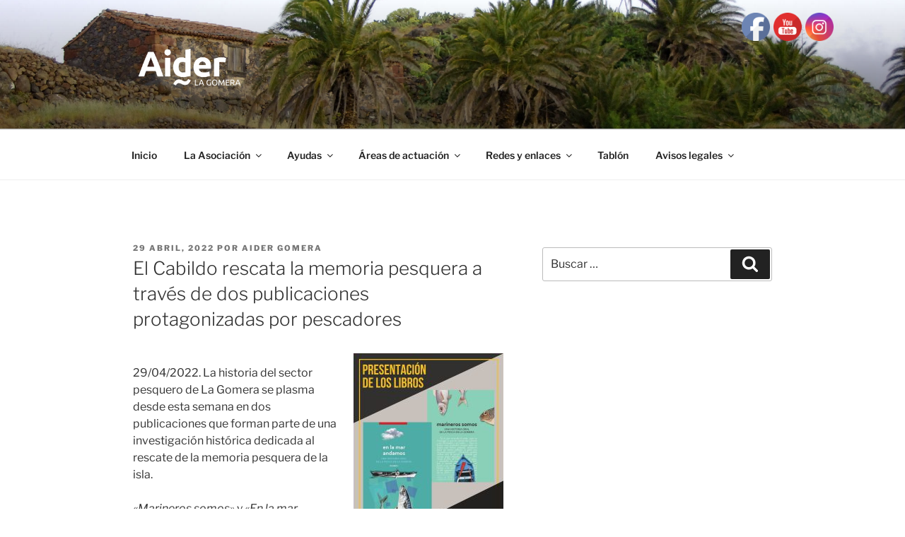

--- FILE ---
content_type: text/html; charset=utf-8
request_url: https://accounts.google.com/o/oauth2/postmessageRelay?parent=http%3A%2F%2Fwww.aidergomera.es&jsh=m%3B%2F_%2Fscs%2Fabc-static%2F_%2Fjs%2Fk%3Dgapi.lb.en.2kN9-TZiXrM.O%2Fd%3D1%2Frs%3DAHpOoo_B4hu0FeWRuWHfxnZ3V0WubwN7Qw%2Fm%3D__features__
body_size: 163
content:
<!DOCTYPE html><html><head><title></title><meta http-equiv="content-type" content="text/html; charset=utf-8"><meta http-equiv="X-UA-Compatible" content="IE=edge"><meta name="viewport" content="width=device-width, initial-scale=1, minimum-scale=1, maximum-scale=1, user-scalable=0"><script src='https://ssl.gstatic.com/accounts/o/2580342461-postmessagerelay.js' nonce="pQnLYLSHbDXpyCaTxjLXqw"></script></head><body><script type="text/javascript" src="https://apis.google.com/js/rpc:shindig_random.js?onload=init" nonce="pQnLYLSHbDXpyCaTxjLXqw"></script></body></html>

--- FILE ---
content_type: text/css
request_url: http://www.aidergomera.es/wp-content/plugins/ultimate-social-media-icons/css/sfsi-style.css?ver=2.8.7
body_size: 17061
content:
@charset "utf-8";

@font-face {
    font-family: helveticabold;
    src: url(fonts/helvetica_bold_0-webfont.eot);
    src: url(fonts/helvetica_bold_0-webfont.eot?#iefix) format('embedded-opentype'), url(fonts/helvetica_bold_0-webfont.woff) format('woff'), url(fonts/helvetica_bold_0-webfont.ttf) format('truetype'), url(fonts/helvetica_bold_0-webfont.svg#helveticabold) format('svg');
    font-weight: 400;
    font-style: normal;
}

@font-face {
    font-family: helveticaregular;
    src: url(fonts/helvetica_0-webfont.eot);
    src: url(fonts/helvetica_0-webfont.eot?#iefix) format('embedded-opentype'), url(fonts/helvetica_0-webfont.woff) format('woff'), url(fonts/helvetica_0-webfont.ttf) format('truetype'), url(fonts/helvetica_0-webfont.svg#helveticaregular) format('svg');
    font-weight: 400;
    font-style: normal;
}

@font-face {
    font-family: helvetica-light;
    src: url(fonts/helvetica_0-webfont.eot);
    src: url(fonts/helvetica_0-webfont.eot?#iefix) format('embedded-opentype'), url(fonts/helvetica_0-webfont.woff) format('woff'), url(fonts/helvetica_0-webfont.ttf) format('truetype'), url(fonts/helvetica_0-webfont.svg#helvetica-light) format('svg');
    font-weight: 400;
    font-style: normal;
}

@font-face {
    font-family: helveticaneue-light;
    src: url(fonts/helveticaneue-light.eot);
    src: url(fonts/helveticaneue-light.eot?#iefix) format('embedded-opentype'), url(fonts/helveticaneue-light.woff) format('woff'), url(fonts/helveticaneue-light.ttf) format('truetype'), url(fonts/helveticaneue-light.svg#helveticaneue-light) format('svg');
    font-weight: 400;
    font-style: normal;
}

body {
    margin: 0;
    padding: 0;
}

.clear {
    clear: both;
}

.space {
    clear: both;
    padding: 30px 0 0;
    width: 100%;
    float: left;
}

.like_txt {
    margin: 30px 0 0;
    padding: 0;
    color: #12a252;
    font-family: helveticaregular;
    font-size: 20px;
    line-height: 20px;
    text-align: center;
}

.like_txt a {
    color: #12a252;
}

.sfsibeforpstwpr iframe,
.sfsiaftrpstwpr iframe {
    max-width: none;
}

.sfwp_fivestar_ul li {
    display: block;
    padding-right: 20px;
}

.shwthmbfraftr {
    margin-top: 5px !important
}

label.toglpstpgsbttl {
    float: left;
    margin-top: 5px !important
}

.tab_3_icns.shwthmbfraftr .cstmdisplaysharingtxt {
    float: left;
}

.tab6 ul.enough_waffling.sfsi_dsplyatend {
    width: 24%;
    float: left;
}

.tab4 ul.like_icon {
    margin: 0;
    padding: 20px 0 0;
    list-style: none;
    text-align: center;
}

.tab4 ul.like_icon li {
    margin: 0;
    padding: 0;
    list-style: none;
    display: inline-block;
}

.tab4 ul.like_icon li span {
    margin: 0;
    width: 58px;
    display: block;
    background: url(../images/count_bg.png) no-repeat;
    height: 38px;
    overflow: hidden;
    padding: 10px 2px 2px;
    font-size: 17px;
    text-align: center;
    line-height: 24px;
    color: #5a6570;
}

.tab4 ul.like_icon li a {
    color: #5a6570;
    text-decoration: none;
}

.tab4 ul.enough_waffling {
    margin: 0;
    padding: 25px 0 27px;
    list-style: none;
    text-align: center;
}

.tab4 ul.enough_waffling li {
    margin: 0 22px;
    padding: 0;
    list-style: none;
    display: inline-block;
}

.tab4 ul.enough_waffling li span {
    float: left;
}

.tab4 ul.enough_waffling li label {
    margin: 0 0 0 20px;
    float: left;
    font-family: helveticaregular;
    font-size: 18px;
    font-weight: 400;
    text-align: center;
    line-height: 38px;
    color: #5a6570;
}

.sfsi_mainContainer .checkbox {
    width: 31px;
    height: 31px;
    background: url(../images/check_bg.jpg) no-repeat;
    display: inherit;
}

.sfsi_mainContainer .radio {
    width: 40px;
    height: 40px;
    background: url(../images/radio_bg.png) no-repeat;
    display: inherit;
}

.sfsi_mainContainer .select {
    width: 137px;
    height: 47px;
    font-size: 17px;
    background: url(../images/select_bg.jpg) no-repeat;
    display: block;
    padding-left: 16px;
    line-height: 49px;
}

.sfsi_mainContainer .line {
    background: #eaebee;
    height: 1px;
    font-size: 0;
    margin: 15px 0 0;
    clear: both;
    width: 100%;
    float: left;
}

.specify_counts {
    display: block;
    margin-top: 15px;
    padding-top: 15px;
    clear: both;
    width: 100%;
    float: left;
    border-top: 1px solid #eaebee;
}

.specify_counts .radio_section {
    width: 30px;
    float: left;
    margin: 12px 10px 0 0;
}

.specify_counts .social_icon_like {
    width: 54px;
    float: left;
    margin: 0 15px 0 0;
}

.specify_counts .social_icon_like ul {
    margin: 0;
    padding: 0;
    list-style: none;
    text-align: center;
}

.specify_counts .social_icon_like li {
    margin: 0;
    padding: 0;
    list-style: none;
    display: inline-block;
}

.specify_counts .social_icon_like li span {
    margin: 0;
    width: 54px;
    display: block;
    background: url(../images/count_bg.jpg) no-repeat;
    height: 24px;
    overflow: hidden;
    padding: 10px 2px 2px;
    font-family: helveticaregular;
    font-size: 16px;
    text-align: center;
    line-height: 24px;
    color: #5a6570;
}

.specify_counts .social_icon_like li a {
    color: #5a6570;
    text-decoration: none;
}

.specify_counts .listing {
    width: 88%;
    margin-top: -5px;
    display: inherit;
    float: left;
}

.specify_counts .listing ul {
    margin: 0;
    padding: 0;
    list-style: none;
    text-align: left;
}

.specify_counts .listing li {
    margin: 15px 0 0;
    padding: 0;
    list-style: none;
    clear: both;
    line-height: 39px;
    font-size: 17px;
}

.specify_counts .listing li span {
    float: left;
    margin-right: 20px;
}

.specify_counts .listing li .input {
    background: #e5e5e5;
    box-shadow: 2px 2px 3px #dcdcdc inset;
    border: 0;
    padding: 10px;
    margin-left: 25px;
}

.specify_counts .listing li .input_facebook {
    width: 288px;
    background: #e5e5e5;
    box-shadow: 2px 2px 3px #dcdcdc inset;
    border: 0;
    padding: 10px;
    margin-left: 16px;
}

.save_button {
    width: 450px;
    padding-top: 30px;
    clear: both;
    margin: auto;
}

.save_button a {
    background: #12a252;
    text-align: center;
    font-size: 23px;
    color: #FFF !important;
    display: block;
    padding: 11px 0;
    text-decoration: none;
}

.save_button a:hover {
    background: #079345
}

.tab5 ul.share_icon_order {
    margin: 0;
    padding: 0;
    list-style: none;
    text-align: left;
}

.tab5 ul.share_icon_order li {
    margin: 22px 6px 0 0;
    padding: 0;
    list-style: none;
    float: left;
    line-height: 37px;
}

.tab5 ul.share_icon_order li:last-child {
    margin: 22px 0 0 3px;
}

.tab5 .row {
    border-top: 1px solid #eaebee;
    margin-top: 25px;
    padding-top: 15px;
    clear: both;
    display: block;
    width: 100%;
    float: left;
    font-family: helveticaregular;
    line-height: 42px;
}

.tab5 .icons_size {
    position: relative;
}

.tab5 .icons_size span {
    margin-right: 18px;
    display: block;
    float: left;
    font-size: 17px;
    font-weight: 400;
    line-height: 46px;
}

.tab5 .icons_size span.last {
    margin-left: 55px;
}

.tab5 .icons_size input {
    width: 73px;
    background: #e5e5e5;
    box-shadow: 2px 2px 3px #dcdcdc inset;
    border: 0;
    padding: 13px 13px 12px;
    margin-right: 18px;
    float: left;
    display: block;
}

.tab5 .icons_size select.styled {
    position: absolute;
    left: 0;
    width: 135px;
    height: 46px;
    line-height: 46px;
}

.tab5 .icons_size .field {
    position: relative;
    float: left;
    display: block;
    margin-right: 20px;
}

.tab5 .icons_size ins {
    margin-right: 25px;
    float: left;
    font-size: 17px;
    font-weight: 400;
    text-decoration: none;
}

.tab5 .icons_size ins.leave_empty {
    line-height: 23px;
}

.tab5 .icons_size {
    padding-top: 15px;
}

.tab5 ul.enough_waffling {
    margin: -5px 0 0;
    padding: 0;
    list-style: none;
    text-align: center;
}

.tab5 .new_wind .row_onl ul.enough_waffling {
    /*margin: 14px 0 0 167px;*/
    margin: 20px 0 0 0;
    padding: 0;
    list-style: none;
    height: 38px;
    text-align: center;
    width: 61%;
}

.tab5 ul.enough_waffling li {
    margin: 0 22px;
    padding: 0;
    list-style: none;
    display: inline-block;
    float: left;
}

.tab5 ul.enough_waffling li span {
    float: left;
}

.tab5 ul.enough_waffling li label {
    margin: 0 0 0 20px;
    float: left;
    font-family: helveticaregular;
    font-size: 18px;
    font-weight: 400;
    text-align: center;
    line-height: 38px;
    color: #5a6570;
}

.sticking p {
    float: left;
    font-size: 18px !important;
}

.sticking p.list {
    width: 168px;
}

.sticking p.link {
    margin: 3px 0 0 12px;
    padding: 0 !important;
    float: left;
}

.sticking .float {
    margin-left: 188px;
    margin-top: 3px;
    float: left;
    font-size: 17px;
}

.sticking ul {
    margin: 0;
    padding: 30px 0 0;
    list-style: none;
    float: left;
}

.sticking a {
    color: #a4a9ad;
}

.sticking p {
    line-height: 19px !important;
}

.sticking .field {
    position: relative;
    float: left;
    display: block;
    margin-left: 20px;
}

.sticking .field .select {
    width: 206px;
    height: 47px;
    background: url(../images/select_bg1.jpg) no-repeat;
    display: block;
    padding-left: 10px;
}

.sticking .field select.styled {
    position: absolute;
    left: 0;
    top: 0;
    width: 211px;
    line-height: 46px;
    height: 46px;
}

.mouseover_field {
    width: 455px;
    float: left;
    font-size: 18px;
    margin-top: 10px;
}

.mouseover_field label {
    width: 125px;
    float: left;
}

.mouseover_field input {
    width: 256px;
    float: left;
    background: #e5e5e5;
    box-shadow: 2px 2px 3px #dcdcdc inset;
    border: 0;
    padding: 10px;
}

.pop_up_box {
    width: 474px;
    background: #FFF;
    box-shadow: 0 0 5px 3px #d8d8d8;
    margin: 200px auto;
    padding: 20px 25px 0px;
    font-family: helveticaregular;
    color: #5a6570;
    min-height: 250px;
    position: relative;
}

.pop_up_box h4,
.pop_up_box_ex h4 {
    font-size: 20px;
    color: #5a6570;
    text-align: center;
    margin: 0;
    padding: 0;
    line-height: 22px;
}

.pop_up_box p,
.pop_up_box_ex p {
    font-size: 17px;
    line-height: 28px;
    color: #5a6570;
    text-align: left;
    margin: 0;
    padding: 25px 0 0;
    font-family: helveticaregular;
}

.sfsi_popupcntnr {
    float: left;
    width: 100%
}

.sfsi_popupcntnr>h3 {
    color: #000;
    float: left;
    font-weight: 700;
    margin-bottom: 5px;
    width: 100%
}

ul.flwstep {
    float: left;
    width: 100%
}

ul.flwstep>li {
    color: #000;
    font-size: 16px;
    margin: 5px;
}

.upldbtn {
    float: left;
    text-align: center;
    width: 100%
}

.upload_butt {
    background-color: #12a252;
    border: none;
    color: #fff;
    font-weight: 700;
    margin-top: 10px;
    padding: 7px 22px;
    width: auto;
    cursor: pointer;
    font-size: 19px;
}

.pop_up_box .button {
    background: #12a252;
    font-size: 22px;
    line-height: 24px;
    color: #5a6570;
    text-align: center;
    min-height: 80px;
    margin-top: 32px;
    box-shadow: none;
}

.pop_up_box .button:hover {
    box-shadow: none !important;
}

.pop_up_box .button a.activate {
    padding: 0px 0;
}

.pop_up_box a,
.pop_up_box_ex a {
    color: #a4a9ad;
    font-size: 20px;
    text-decoration: none;
    text-align: center;
    display: inline-block;
    margin-top: 18px;
    width: 100%;
}

.pop_up_box .upload {
    width: 100%;
    float: left;
    text-align: left;
    margin-top: 15px;
    height: 46px;
}

.pop_up_box .upload label {
    width: 135px;
    float: left;
    line-height: 45px;
    font-size: 18px;
    font-family: helveticaregular;
    text-align: left;
}

.pop_up_box .upload input[type=text] {
    width: 248px;
    float: left;
    background: #e5e5e5;
    box-shadow: 2px 2px 3px #dcdcdc inset;
    border: 0;
    padding: 0 10px;
    font-size: 16px;
    height: 44px;
    text-align: left;
    color: #5a6570;
    font-family: helveticaregular;
}

.pop_up_box .upload input.upload_butt {
    width: 100px;
    background: #12a252;
    box-shadow: 0 0 0;
    border: 0;
    text-align: center;
    font-size: 18px;
    color: #fff;
    font-family: helveticaregular;
    height: 45px;
    right: 32px;
    top: 71px;
    position: absolute;
}

.pop_up_box .upload a {
    color: #12a252;
    font-size: 18px;
    text-decoration: underline;
    font-family: helveticaregular;
    margin: 0 0 16px 140px;
}

.pop_up_box a:hover,
.pop_up_box_ex a:hover {
    color: #a4a9ad;
}

.inr_cont .fb_url {
    clear: both;
}

.inr_cont .fb_url .checkbox,
.inr_cont .fb_url input.add,
.inr_cont .fb_url label,
.inr_cont .fb_url lable {
    float: left;
}

.inr_cont .fb_url input.add {
    margin-left: 19px;
}

.inr_cont .fb_url .checkbox {
    margin: 6px 0 0;
}

.inr_cont .fb_url label {
    /*line-height: 41px;    margin: 0 0 0 15px;*/
    line-height: 22px;
    margin: 10px 0 0 15px;
    font-size: 17px;
}

.inr_cont textarea.add_txt {
    resize: none;
    margin: 0 0 0 19px !important;
    height: 60px;
}

.tab2 .inr_cont textarea.add_txt {
    width: 382px !important;
    height: 90px;
    overflow: hidden;
}

.tab2 .inr_cont input.add {
    width: 417px;
}

.red_txt,
.tab2 .red_txt {
    color: #ef4745 !important;
    text-align: center !important;
    padding-top: 5px !important;
}

.green_txt {
    color: #12A252 !important;
    text-align: center !important;
    padding-top: 5px !important;
}

.red_txt {
    color: #f80000 !important;
    text-align: center !important;
    padding-top: 5px !important;
}

.linked_tab_2 .fb_url label {
    /* width: 32%;*/
    /* width: 26.99%;*/
    width: 22%;
}

.twt_tab_2 label {
    width: 18%
}

.bdr_top {
    border-top: none !important;
}

.linked_tab_2 .fb_url input.link_dbl {
    margin-bottom: 6px;
}

.tab3 {
    overflow: hidden;
}

.tab3 .row {
    /*border-top: 1px solid #EAEBEE;*/
    padding: 25px 0;
    clear: both;
    overflow: hidden;
}

.tab3 ul.tab_3_list {
    overflow: hidden;
    margin: 4px 0 11px;
}

ul.tab_3_list li {
    background: url(../images/tab_3_list_bg.jpg) 13px 7px no-repeat;
    padding: 0 0 0 30px;
    color: #778088;
    font-family: helveticaregular;
    font-size: 17px;
    margin-bottom: 4px;
}

.tab5 ul.tab_3_list li {
    background: url(../images/tab_3_list_bg.jpg) 13px 18px no-repeat;
}

.tab3 .row h3 {
    /* margin: 0 0 20px;*/
    margin: 20px 0 0px;
    color: #414951;
    font-family: helveticabold;
    font-size: 20px;
}

ul.tab_3_icns {
    list-style: none;
    margin: 10px 0 0;
    overflow: hidden;
}

ul.tab_3_icns li {
    width: 100%;
    margin: 0 0 21px;
    float: left;
}

ul.tab_3_icns label {
    float: left;
    line-height: 42px;
    /*margin: 0 20px;*/
    color: #69737C;
    font-size: 18px;
    font-family: helveticaregular;
    min-width: 125px;
}

ul.tab_3_icns li .icns_tab_3,
ul.tab_3_icns li .radio {
    float: left;
}

.tab3 .sub_row h4 {
    color: #a4a9ad !important;
}

.tab3 .sub_row p {
    padding-top: 18px !important;
    clear: both;
    overflow: hidden;
}

.sub_row .sub_sub_box p {
    padding-top: 18px !important;
}

.tab3 .sub_row .checkbox {
    float: left;
    margin-top: 4px;
}

.tab3 .sub_row .sub_sub_box {
    width: 80%;
    margin: 7px 0 15px 10%;
    float: left;
}

.tab3 .sub_row input.smal_inpt {
    width: 73px;
    background: #e5e5e5;
    box-shadow: 2px 2px 3px #dcdcdc inset;
    border: 0;
    padding: 10px;
    float: left;
    margin-left: 10px;
}

.tab3 .sub_row .drop_lst {
    border: 1px solid #d6d6d6;
    font-size: 16px;
    color: #5a6570;
    width: 120px;
}

.tab3 .first_row,
.tab3 .first_row p,
.tab3 .first_row p .radio,
.tab3 .first_row p label {
    float: left;
}

.tab3 .first_row {
    width: 90%;
    float: left;
}

.tab3 .first_row p {
    padding: 0 !important;
}

.tab3 .first_row p label {
    line-height: 44px;
    margin: 0 10px;
}

.tab3 .first_row p:last-child {
    margin-left: 27%
}

.tab3 .tab_1_sav {
    padding-top: 20px !important;
    margin: 10px auto 20px;
}

.suc_msg {
    background: #12A252;
    color: #FFF;
    display: none;
    font-size: 23px;
    padding: 10px;
    text-align: left;
    text-decoration: none;
}

.error_msg {
    background: #D22B30;
    color: #FFF;
    display: none;
    font-size: 23px;
    padding: 10px;
    text-align: left;
    text-decoration: none;
}

.fileUPInput {
    cursor: pointer;
    position: relative;
    top: -43px;
    right: 0;
    z-index: 99;
    height: 42px;
    font-size: 5px;
    opacity: 0;
    -moz-opacity: 0;
    filter: alpha(opacity=0);
    width: 100%
}

.inputWrapper {
    height: 20px;
    width: 50px;
    overflow: hidden;
    position: relative;
    cursor: pointer;
}

.custom-txt {
    background: none !important;
    padding-left: 2px !important;
}

.custom-img {
    float: left;
    margin-left: 20px;
}

.loader-img {
    float: left;
    margin-left: -70px;
    display: none;
}

.pop-overlay {
    position: fixed;
    top: 0;
    left: 0;
    width: 100%;
    height: 100%;
    background-color: #d3d3d3;
    z-index: 10;
    padding: 20px;
    display: none;
}

.fb-overlay {
    position: fixed;
    top: 0;
    left: 0;
    width: 100%;
    height: 100%;
    background-color: #d3d3d3;
    z-index: -1000;
    padding: 20px;
    opacity: 0;
    display: block;
}

.inputError {
    border: 1px solid #f80000 !important;
}

.sfsicloseBtn {
    position: absolute;
    top: 0;
    right: 0;
    cursor: pointer;
}



.sfsi_tool_tip_2 .tool_tip>img,
.tool_tip>img {
    display: inline-block;
    margin-right: 4px;
    float: left;
}

.norm_row {
    float: left;
    min-width: 25px;
}

.norm_row a {
    border: none;
    display: inline-block;
    position: relative;
    float: left;
}

.sfsi_tool_tip_2 a {
    min-height: 0 !important;
}

.sfsi_widget {
    min-height: 55px;
}

.sfsi_widget a img {
    box-shadow: none !important;
    outline: 0;
}

.sfsi_wicons {
    display: inline-block;
    color: #000;
}

.sel-active {
    background-color: #f7941d;
}

.sfsi_outr_div .close {
    position: absolute;
    right: 18px;
    top: 18px;
}

.sfsi_outr_div h2 {
    color: #778088;
    font-family: helveticaregular;
    font-size: 26px;
    margin: 0 0 9px;
    padding: 0;
    text-align: center;
    font-weight: 400;
}

.sfsi_outr_div ul li a {
    color: #5A6570;
    text-decoration: none;
}

.sfsi_outr_div ul li {
    display: inline-block;
    list-style: none;
    margin: 0;
    padding: 0;
    float: none;
}

.expanded-area {
    display: none;
}

.sfsi_wicons a {
    -webkit-transition: all .2s ease-in-out;
    -moz-transition: all .2s ease-in-out;
    -o-transition: all .2s ease-in-out;
    -ms-transition: all .2s ease-in-out;
}

.scale,
.scale-div,
.sfsi-mouseOver-effect.sfsi-mouseOver-effect-scale a.sfsi_responsive_fluid:hover,
.sfsi-mouseOver-effect.sfsi-mouseOver-effect-combo a.sfsi_responsive_fluid:hover,
.sfsi-mouseOver-effect.sfsi-mouseOver-effect-scale .sfsi_premium_sticky_icons_container a:hover,
.sfsi-mouseOver-effect.sfsi-mouseOver-effect-combo .sfsi_premium_sticky_icons_container a:hover,
.sfsi-mouseOver-effect.sfsi-mouseOver-effect-scale .sf_icon a:hover,
.sfsi-mouseOver-effect.sfsi-mouseOver-effect-combo .sf_icon a:hover,
.sfsi_Sicons.sfsi-mouseOver-effect.sfsi-mouseOver-effect-scale .sf_fb.sf_icon:hover,
.sfsi_Sicons.sfsi-mouseOver-effect.sfsi-mouseOver-effect-combo .sf_fb.sf_icon:hover {
    -webkit-transform: scale(1.1);
    -moz-transform: scale(1.1);
    -o-transform: scale(1.1);
    transform: scale(1.1);
}

.sfsi_Sicons {
    float: left;
}

.sfsi_Sicons .sf_subscrbe {
    margin: 2px 3px 3px 0;
    line-height: 20px;
}

.sfsi_Sicons .sf_fb
{
    margin: 0 4px 0 5px;
    line-height: 20px;
}
 .sfsi_Sicons .sf_fb_share {
     text-align: left;
     vertical-align: middle;
     float: left;
     line-height: 33px;
     width: auto;
     margin-right: 7px;
 }

.sfsi_Sicons .sf_twiter {
    margin: -12px 7px 0 4px;
    line-height: 20px;
}

.sfsi_Sicons.left .sf_subscrbe {
    margin: 2px 8px 3px 0;
}

.sfsi_Sicons.left .sf_fb {
    margin: 0 8px 0 0;
}

.sfsi_Sicons.left .sf_twiter {
    margin: 2px 7px 0 0;
}

.sfsi_Sicons.right .sf_subscrbe {
    margin: 2px 0 3px;
}

.sfsi_Sicons.right .sf_fb {
    margin: 0 0 0 7px;
}

.sfsi_Sicons.right .sf_twiter {
    margin: 2px 0 0 8px;
}

.sfsi_Sicons .sf_subscrbe,
.sfsi_Sicons .sf_twiter {
    position: relative;
    width: 75px;
}

.sfsi_Sicons .sf_twiter iframe {
    margin: 0px;
    height: 20px !important;
    overflow: visible !important;
}

.sfsi_Sicons .sf_twiter iframe #widget {
    overflow: visible !important;
}

.sfsi_Sicons .sf_subscrbe a {
    width: auto;
    float: left;
    border: medium none;
    padding-top: 0px;
}

.sfsi_Sicons .sf_subscrbe a:focus {
    outline: medium none;
}

.sfsi_Sicons .sf_subscrbe a img {
    width: 65px;
    float: left;
    height: 20px !important;
}

.sfsi_Sicons .sf_fb {
    position: relative;
    width: 75px;
}


.sfsi_Sicons .fb_iframe_widget {
    float: left;
    min-width: 115px;
    width: 73px;
    margin: 2px 0 0;
}

.sfsi_Sicons .sfsi_socialwpr .fb-like.fb_iframe_widget[data-layout="button_count"] {
    min-width: 125px;
    width: 73px !important;
    margin-left: 17px;
    margin-right: 24px;
}

.sfsi_pop_up .button a:hover {
    color: #fff;
}

.sfsi_pop_up .button:hover {
    background: #12a252;
    color: #fff;
    border: none;
}

ul.icn_listing li .right_info a {
    outline: 0;
    font-family: helveticaregular;
}

.upload_pop_up .upload_butt {
    line-height: 27px;
    margin-left: 6px;
}

.drop_lsts {
    left: 220px;
    position: relative;
    top: -40px;
}

.drop_lsts .styled {
    top: -42px;
    width: 127px;
    height: 33px;
}

.drop_lsts span {
    line-height: 50px;
}

.drag_drp {
    left: 11px;
    position: relative;
    top: 38px;
    font-size: 17px;
}

.listing ul li label {
    width: 224px;
    float: left;
}

.row_onl {
    width: 100%;
    float: left;
}

#sfsi_Show_popupOn_PageIDs option.sel-active {
    background: #f7941d;
}

.sfsi_inside div iframe {
    float: left;
    margin: 0;
}

.sfsi_inside div #___plus_0,
.sfsi_inside div #___plusone_0 {
    height: 27px;
}

.sfsi_outr_div li {
    float: left;
}

.sfsi_tool_tip_2 .sfsi_inside div {
    min-height: 0;
}
.sfsi_tool_tip_2 .sfsi_inside > div {
    height: 23px !important;
}

#___plus_1>iframe {
    height: 30px;
}

.main_contant h1 {
    margin: 0 0 18px;
}

.main_contant p {
    margin: 0 0 11px;
}

.main_contant p>a {
    color: #1a1d20;
    text-decoration: underline;
}

.tab1 .gary_bg {
    background: #f1f1f1;
}

#accordion {
    margin-top: 25px;
}

.main_contant p>a,
.tab1 p span {
    font-family: helveticabold;
}

.wapper .ui-accordion-header-active {
    margin-top: 20px !important;
}

.wapper .tab2 {
    padding: 20px 33px 12px 34px !important;
}

.wapper .tab2 p {
    margin-bottom: 6px;
}

.tab2 .twt_tab_2 label {
    width: 175px;
}

.tab2 .twt_fld {
    margin: 18px 0 23px;
    float: left;
}

.tab2 .twt_fld_2 {
    margin: 0 0 17px;
    float: left;
}

.tab2 .utube_inn {
    padding-bottom: 2px;
    float: left;
}

.tab2 .utube_inn label {
    max-width: 90%
}

.tab2 .utube_inn label span {
    font-family: helveticabold;
}

.tab2 .inr_cont p>a {
    font-family: helveticaneue-light;
    color: #778088;
    text-decoration: underline;
}

.pinterest_section .inr_cont .pint_url {
    float: left;
    padding-top: 6px;
    clear: both;
}

.pinterest_section .inr_cont .add {
    width: 417px !important;
}

.linkedin_section .link_1,
.linkedin_section .link_2,
.linkedin_section .link_3,
.linkedin_section .link_4 {
    float: left;
    width: 100%
}

.linkedin_section .link_1 input.add,
.linkedin_section .link_2 input.add,
.linkedin_section .link_3 input.add,
.linkedin_section .link_4 input.add {
    width: 417px;
}

.linkedin_section .link_1 {
    margin-bottom: 7px;
}

.linkedin_section .link_2 {
    margin-bottom: 12px;
}

.linkedin_section .link_3,
.linkedin_section .link_4 {
    margin-bottom: 13px;
}

.tab2 .linkedin_section .link_4 {
    margin-bottom: 0;
}

ul.tab_3_list li span {
    font-family: helveticaregular;
}

#accordion .tab4 h4,
#accordion1 .tab4 h4 {
    color: #414951;
    font-size: 20px;
}

.specify_counts .listing li .input {
    width: 73px;
}

.sfsi_fbpgidwpr {
    width: 180px;
    float: left;
    font-weight: bold;
    font-size: 17px;
    color: #000000;
}

.sfsi_fbpgiddesc {
    font-weight: normal;
    width: 42%;
    font-size: 14px;
    color: #888888;
    padding: 4px 0 0 60px;
}

.specify_counts .listing li .input.mypginpt {
    width: 288px;
}

.tab3 .Shuffle_auto .sub_sub_box .tab_3_option {
    padding-top: 0 !important;
    margin-bottom: 10px !important;
}

.tab4 {
    padding-top: 35px !important;
}

.tab4 .save_button {
    padding-top: 46px;
}

.tab5 {
    padding-top: 31px !important;
}

.tab7 {
    padding-top: 28px !important;
}

.tab5 .row_onl {
    margin-top: 15px;
}

.tab5 .sticking .link>a {
    color: #a4a9ad;
    text-decoration: underline;
}

.tab5 .mouse_txt h4 {
    /*margin-bottom: 8px!important;*/
    padding-bottom: 30px !important;
}

.tab5 .save_button {
    padding-top: 54px;
}

.tab7 .like_pop_box h2 {
    font-family: helveticabold;
    text-align: center;
    color: #414951;
    font-size: 26px;
}

.tab1 ul.icn_listing li .right_info label:hover {
    text-decoration: none !important;
}

.tab1 ul.icn_listing li .right_info label.expanded-area {
    clear: both;
    float: left;
    margin-top: 14px;
    width: 100%;
}

.tab7 .space {
    margin-top: 14px;
}

.tab7 .pop_up_show label {
    font-family: helveticaneue-light !important;
}

.tab7 .save_button {
    padding-top: 78px;
}

.like_txt a {
    text-decoration: none;
    font-family: helveticaregular;
}

.bdr_btm_non {
    border-bottom: none !important;
}

.tab1 .tab_1_sav {
    padding-top: 13px;
}

#accordion .tab2 .facebook_section .inr_cont p.extra_sp,
#accordion1 .tab2 .facebook_section .inr_cont p.extra_sp {
    padding-top: 7px;

}

.tab2 .custom_section {
    width: 100%
}

.tab7 {
    padding-bottom: 40px !important;
}

.tab9 .save_button {
    padding-top: 40px;
}

.tab9 .save_button a {
    padding: 16px 0;
}

.tab2 .twitter_section .twt_fld input.add,
.tab2 .twitter_section .twt_fld_2 textarea.add_txt {
    width: 464px !important;
}

.tab2 .utube_inn .fb_url label span {
    font-family: helveticaneue-light;
}

.tab1 label,
.tab2 label,
.tab3 label,
.tab4 label,
.tab5 label,
.tab6 label,
.tab7 label,
.tab8 label {
    cursor: default !important;
}

.tab5 .new_wind h4 {
    margin-bottom: 11px !important;
}

.pop_up_box .fb_2 span {
    height: 28px !important;
}

.pop_up_box .sfsi_tool_tip_2 .fbb .fb_1 a {
    margin-top: 0;
}

.tab6 .social_icon_like1 ul li span {
    margin-top: -1px;
}

#sfpageLoad {
    background: url(../images/ajax-loader.gif) 50% 50% no-repeat #F9F9F9;
    height: 100%;
    left: 160px;
    opacity: 1;
    position: fixed;
    top: 0;
    width: calc(100% - 160px);
    z-index: 9999;
}

.sfsi_tool_tip_2,
.tool_tip {
    background: #FFF;
    border: 1px solid #e7e7e7;
    box-shadow: #e7e7e7 0 0 2px 1px;
    display: block;
    float: left;
    margin: 0 0 0 -52px;
    padding: 5px 14px 5px 14px;
    position: absolute;
    z-index: 10000;
    border-bottom: #e5e5e5 solid 4px;
    width: 100px;
}

.sfsi_tool_tip_2 {
    display: inline-table;
}

.inerCnt,
.inerCnt:hover,
.inerCnt>a,
.inerCnt>a:hover,
.widget-area .widget a {
    outline: 0;
}

.sfsi_tool_tip_2_inr {
    bottom: 90%;
    left: 20%;
    opacity: 0;
}

.sfsi_tool_tip_2 .bot_arow {
    background: url(../images/bot_tip_icn.png) no-repeat;
    position: absolute;
    bottom: -21px;
    left: 50%;
    width: 15px;
    height: 21px;
    margin-left: -5px;
}

.sfsi_tool_tip_2 .top_big_arow {
    position: absolute;
    -webkit-transform: rotate(180deg);
    -moz-transform: rotate(180deg);
    -ms-transform: rotate(180deg);
    -o-transform: rotate(180deg);
    transform: rotate(180deg);
    top: -21px;
    left: 50%;
    width: 15px;
    height: 21px;
    margin-right: -5px;
}

.sfsi_tool_tip_2_inr .gpls_visit>a,
.sfsi_tool_tip_2_inr .prints_visit_1 a,
.sfsi_tool_tip_2_inr .utub_visit>a {
    margin-top: 0;
}

.sfsi_tool_tip_2_inr .linkin_1 a,
.sfsi_tool_tip_2_inr .linkin_2 a,
.sfsi_tool_tip_2_inr .linkin_3 a,
.sfsi_tool_tip_2_inr .linkin_4 a,
.sfsi_tool_tip_2_inr .prints_visit a {
    margin: 0;
}

.sfsiTlleftBig {
    bottom: 121%;
    left: 22%;
    margin-left: -54%
}

.sfsiTlleft {
    bottom: 100%;
    left: 50%;
    margin-left: -66px;
    margin-bottom: 2px;
}

.sfsi_plc_btm {
    bottom: auto;
    top: 100%;
    left: 50%;
    margin-left: -63px;
    margin-top: -6px;
    margin-bottom: auto;
}

.inerCnt {
    position: relative;
    z-index: inherit !important;
    float: left;
    width: 100%;
    float: left;
}

.sfsi_wicons {
    margin-bottom: 30px;
    position: relative;
    padding-top: 5px;
}

.norm_row .bot_no {
    position: absolute;
    padding: 1px 0;
    font-size: 12px !important;
    text-align: center;
    line-height: 12px !important;
    background: #fff;
    border-radius: 5px;
    left: 50%;
    margin-left: -22px;
    z-index: 9;
    border: 1px solid #333;
    top: 100%;
    white-space: pre;
    -webkit-box-sizing: border-box;
    -moz-box-sizing: border-box;
    box-sizing: border-box;
    margin-top: 8px;
    width: 40px;
}

.norm_row .bot_no:before {
    content: url(images/count_top_arow.png);
    position: absolute;
    height: 9px;
    margin-left: -7.5px;
    top: -10px;
    left: 50%;
    width: 15px;
}

.bot_no.sfsiSmBtn {
    font-size: 10px;
    margin-top: 4px;
}

.bot_no.sfsiSmBtn:before {
    margin-left: -8px;
    top: -9px;
}

.norm_row .cbtn_vsmall {
    font-size: 9px;
    left: -28%;
    top: 4px;
}

.norm_row .cbtn_vsmall:before {
    left: 31%;
    top: -9px;
    margin-left: -31%
}

h2.optional {
    font-family: helveticaregular;
    font-size: 25px;
    margin: 14px 0 19px;
    color: #5a6570;
}

.utube_tool_bdr .utub_visit {
    margin: 9px 0 0;
    height: 24px;
    display: inline-block;
    float: none;
}

.utube_tool_bdr .utub_2 {
    margin: 9px 0 0;
    height: 24px;
    width: 86px;
    display: inline-block;
    float: none;
}

.printst_tool_bdr {
    width: 79px;
}

.printst_tool_bdr .prints_visit {
    margin: 0 0 10px -22px;
}

.printst_tool_bdr .prints_visit_1 {
    margin: 0 0 0 -53px;
}

.fb_tool_bdr {
    width: 68px;
    height: auto;
}

.fb_tool_bdr .sfsi_inside {
    text-align: center;
    width: 100%;
    float: left;
    overflow: hidden;
    margin-left: 2px;
}

.fb_tool_bdr .sfsi_inside .icon1 {
    /* margin: 0 0 -5px 0;*/
    margin: 2px 0px 6px 0;
    height: auto;
    display: inline-block;
    float: none;
}

.fb_tool_bdr .sfsi_inside .icon2 {
    margin: 2px 0 -2px -8px !important;
    height: auto;
/*     width: 60px; */
    display: inline-block;
    overflow: hidden;
}

.fb_tool_bdr .sfsi_inside .icon3 {
    margin: 2px 0 2px 0;
    height: auto;
/*     width: 62px; */
    display: inline-block;
    float: none;
}

.fb_tool_bdr .sfsi_inside .fb_1,
.fb_tool_bdr .sfsi_inside .fb_2,
.fb_tool_bdr .sfsi_inside .fb_3 {
    margin: 9px 0 0;
    height: 25px;
}

.printst_tool_bdr .sfsi_inside {
    text-align: center;
    float: left;
    width: 100%
}

.printst_tool_bdr .sfsi_inside .icon1 {
    /* margin: 2px 0;*/
    margin: 3px 0 3px 0;
    /*  height: 24px;*/
    height: auto;
    display: inline-block;
    float: none;
/*     width: 64px; */
}

.printst_tool_bdr .sfsi_inside .icon2 {
    /*  margin: 2px 0;*/
    margin: 2px 0 2px 0;
    height: auto;
    display: inline-block;
    float: none;
    max-width: 73px;
    width: auto;
}

.printst_tool_bdr .sfsi_inside .prints_visit,
.printst_tool_bdr .sfsi_inside .prints_visit_1 {
    margin: 9px 0 0;
    height: 20px;
    float: none;
    display: inline-block;
}

.printst_tool_bdr {
    margin-left: -59px;
}

.fb_tool_bdr .sfsi_inside .icon1>a>img,
.gpls_tool_bdr .sfsi_inside .icon1>a>img,
.linkedin_tool_bdr .sfsi_inside .icon1>a>img,
.linkedin_tool_bdr .sfsi_inside .icon4>a>img,
.printst_tool_bdr .sfsi_inside .icon1>a>img,
.printst_tool_bdr .sfsi_inside .icon2>a>img,
.utube_tool_bdr .sfsi_inside .icon1>a>img {
    padding-top: 0;
}

.gpls_tool_bdr {
    width: 76px;
}

.gpls_tool_bdr .sfsi_inside .icon1>a>img {
    padding-top: 0;
}

.gpls_tool_bdr .sfsi_inside {
    text-align: center;
    width: 100%;
    float: left;
}

.gpls_tool_bdr .sfsi_inside .icon1 {
    margin: 2px 0;
    display: inline-block;
    float: none;
    height: 29px;
    width: 76px;
}

.gpls_tool_bdr .sfsi_inside .icon2 {
    margin: 2px 0 3px 0;
    display: inline-block;
    float: none;
    height: 24px;
    width: 38px;
}

.gpls_tool_bdr .sfsi_inside .icon3 {
    margin: 3px 0 2px 0;
    display: inline-block;
    float: none;
    height: 24px;
    width: 76px;
}

.gpls_tool_bdr .sfsi_inside .gpls_visit,
.gpls_tool_bdr .sfsi_inside .gtalk_2,
.gpls_tool_bdr .sfsi_inside .gtalk_3 {
    margin: 9px 0 0;
    height: 29px;
}

.pop_up_box_ex.sfsi_pop_up .fb_tool_bdr,
.gpls_tool_bdr,
.linkedin_tool_bdr,
.twt_tool_bdr {
    bottom: 100%;
    left: 50%;
    margin-bottom: -12px;
}

.fb_tool_bdr,
.gpls_tool_bdr,
.linkedin_tool_bdr,
.twt_tool_bdr {
    bottom: 100%;
    left: 50%;
    margin-bottom: 8px;
}

.printst_tool_bdr {
    bottom: 80%;
    left: 50%;
    /* margin-bottom: 2px;*/
    margin-bottom: 0px;
    margin-bottom: 18px;
}

.printst_tool_bdr {
    bottom: 80%;
    left: 50%;
    margin-bottom: 18px;
}

.twt_tool_bdr .sfsi_inside {
    text-align: center;
    width: 100%;
    float: left;
}

.twt_tool_bdr .sfsi_inside .cstmicon1 {
    margin: 2px 0px 2px 0 !important;
    /*margin: 2px 0!important;    display: inline-block;*/
    float: none;
/*     width: 62px; */
    /* overflow: hidden;*/
    /*height: 20px;*/
}

.twt_tool_bdr .sfsi_inside .cstmicon1 a img {
    float: left;
}

.twt_tool_bdr .sfsi_inside .icon1 {
    /*margin: -4px 0 -5px 0 !important;*/
    margin: 5px 0px 3px 0 !important;
    display: inline-block;
    float: none;
/*     width: 61px; */
    /*   overflow: hidden;*/
    height: auto;
}

.twt_tool_bdr .sfsi_inside .icon1 iframe {
    max-width:100%;
}

.twt_tool_bdr .sfsi_inside .icon2 {
    margin: 3px 0px 2px 0px !important;
    display: inline-block;
    float: none;
    height: auto;
/*     width: 58px; */
}

.twt_tool_bdr .sfsi_inside .twt_1 {
    margin: 9px 0 0;
    display: inline-block;
    float: none;
    /*width: 58px;*/
    height: 20px;
    overflow: hidden;
}

.twt_tool_bdr .sfsi_inside .twt_1 iframe {
    width: 100% !important;
}

.twt_tool_bdr .sfsi_inside .twt_2 {
    margin: 9px 0 0;
    height: 20px;
    display: inline-block;
    float: none;
    /*width: 58px;*/
}

.utube_tool_bdr .sfsi_inside {
    text-align: center;
    width: 100%;
    float: left;
}

.utube_tool_bdr .sfsi_inside .icon1 {
    /*margin: 5px 0 0;*/
    margin: 4px 0px 3px 0;
    height: 24px;
    display: inline-block;
    float: none;
    width: 96px;
}

.utube_tool_bdr .sfsi_inside .icon2 {
    /*   margin: 9px 0 0;*/
    margin: 2px 0 3px 0 !important;
    height: 24px;
    display: inline-block;
    float: none;
    max-width: 96px;
    width: 82px;
}

.pop-overlay.read-overlay.ytex-s2 .utube_tool_bdr {
    width: 93px;
    bottom: 100%;
    left: 50%;
    margin-bottom: -12px;
}

.utube_tool_bdr {
    width: 93px;
    bottom: 100%;
    left: 50%;
    margin-bottom: 8px;
}

.linkedin_tool_bdr {
    width: 66px;
}

.linkedin_tool_bdr .sfsi_inside {
    text-align: center;
    float: left;
    width: 100%
}

.linkedin_tool_bdr .sfsi_inside .icon1 {
    margin: 2px 0 2px 0px;
    display: inline-block;
    float: none;
    /* height: 20px;*/
    width: 100%;
    text-align: initial;
}

.linkedin_tool_bdr .sfsi_inside .icon2 {
    margin: 2px 19px 2px 0px;
    display: inline-block;
    float: none;
    /* height: 20px;*/
    width: 100%;
}

.linkedin_tool_bdr .sfsi_inside .icon3 {
    margin: 2px 19px 2px 0px;
    display: inline-block;
    float: none;
    /* height: 20px;*/
    width: 100%;
}

.linkedin_tool_bdr .sfsi_inside .icon4 {
    margin: 2px 0 1px 0px;
    display: inline-block;
    float: none;
    /* height: 25px !important;*/
    width: 100%;
}

.sfsi_FrntInner_chg .linkedin_tool_bdr .sfsi_inside .icon1 {
    margin: 7px 0;
}

.sfsi_widget .linkedin_tool_bdr .sfsi_inside .icon4,
.sfsi_widget .gpls_tool_bdr .sfsi_inside .icon1,
.sfsi_widget .fb_tool_bdr .sfsi_inside .icon1 {
    height: auto
}

.linkedin_tool_bdr .linkin_1,
.linkedin_tool_bdr .linkin_2,
.linkedin_tool_bdr .linkin_3,
.linkedin_tool_bdr .linkin_4 {
    margin: 9px 0 0 !important;
    height: 20px;
    display: inline-block;
    float: none;
    overflow: hidden;
}

.twt_tool_bdr {
    width: 62px;
    height: auto;
}

.twt_tool_bdr .sfsi_inside .icon1>iframe {
    margin: 0 auto !important;
    float: none !important;
    width: 100%
}

.twt_tool_bdr .sfsi_inside .icon1>iframe #widget {
    text-align: center;
}

.sfsi_pop_up .button {
    border: none;
    padding: 0;
}

.pop_up_box .button a {
    color: #fff;
    line-height: normal;
    font-size: 22px;
    text-decoration: none;
    text-align: center;
    width: 482px;
    height: 80px;
    margin: 0;
    display: table-cell;
    vertical-align: middle;
    font-family: helveticabold;
}

.tab3 ul.tab_3_icns li .radio {
    margin-top: 7px;
}

.tab3 ul.tab_3_icns li label {
    line-height: 50px !important;
    margin-left: 20px;
}

.sfsi_mainContainer input[type=email],
.sfsi_mainContainer input[type=number],
.sfsi_mainContainer input[type=password],
.sfsi_mainContainer input[type=search],
.sfsi_mainContainer input[type=tel],
.sfsi_mainContainer input[type=text],
.sfsi_mainContainer input[type=url],
.sfsi_mainContainer select,
.sfsi_mainContainer textarea {
    color: #5a6570 !important;
    line-height: 1 !important;
}

.adminTooltip {
    left: 118px;
    position: absolute;
}

.adPopWidth {
    min-height: 136px !important;
}

.main_contant p>a.lit_txt,
.tab4 p>a {
    font-family: helveticaregular;
    color: #414951;
}

.tab1 ul.icn_listing li .custom-txt {
    margin-left: 5px;
}

.tab1 ul.icn_listing li .custom-img {
    margin-left: 18px;
}

.linkedin_section .link_4>label.anthr_labl {
    height: 60px;
}

.mediam_txt {
    font-family: helveticabold;
}

.sfsiCtxt {
    line-height: 51px;
    font-family: helveticaregular;
    font-size: 22px;
    float: left;
    padding-left: 19px;
    color: #5a6570;
}

.customstep2-img {
    width: 51px;
    float: left;
}

.tab2 .row h2.custom {
    margin: 15px 0 7px 21px;
    height: 52px;
    line-height: 51px;
    font-family: helveticaregular;
    font-size: 22px;
}

.custom-links p.cus_link label {
    margin-left: 0;
}

.pop_up_box .sfsi_tool_tip_2 .fbb .fb_1 a>img:hover {
    opacity: .9;
}

.tab2 .rss_url_row .sfrsTxt {
    font-size: 17px;
    line-height: 47px;
    margin: 0 0 0 4px;
    font-family: helveticaregular;
}

.tab2 .rss_url_row .sfrsTxt>strong {
    font-family: helveticaregular;
}

.tab2 .utube_inn p.extra_pp {
    float: left;
    width: 100%;
    margin: 0 0 0 48px;
}

.tab2 .utube_inn p.extra_pp label {
    float: left;
    line-height: 41px;
    margin-right: 8px;
}

.sfsi_inside .icon2 .fb_iframe_widget span {
    width: 500px !important;
}

@media (max-width:767px) {
    .sfsi_inside .icon2 .fb_iframe_widget span {
        width: auto;
    }

    .sfsi_outr_div {
        top: 10%
    }

    .sfsi_outr_div h2 {
        font-size: 22px !important;
        line-height: 28px;
    }

    .sfsi_wicons {
        padding-top: 0;
    }
}

.specify_counts .listing li .high_prb {
    height: 41px;
}

.sfsi_Sicons {
    position: relative;
}



.sfsi_Sicons .fb_iframe_widget {
    float: left;
    width: 73px;
    margin: 2px 0 0;
}

.sfsi_Sicons .sf_fb .fb_iframe_widget>span {
    position: absolute;
    /*width: 450px!important;    z-index: 1;*/
}

.tab2 .utube_inn label {
    font-size: 17px;
}

.sfsi_plc_btm {
    padding: 5px 14px 9px;
}

.tab7 .field {
    margin-top: 7px;
}

.sfsi_outr_div ul li .cmcls img {
    margin-top: 0 !important;
}

.sfsi_outr_div ul li .inerCnt {
    float: left;
}

.sfsi_outr_div ul li .inerCnt .bot_no {
    position: absolute;
    padding: 1px 0;
    font-size: 12px !important;
    line-height: 12px !important;
    text-align: center;
    background: #fff;
    border-radius: 5px;
    display: block;
    left: 50%;
    margin-left: -20px;
    border: 1px solid #333;
    white-space: pre;
    -webkit-box-sizing: border-box;
    -moz-box-sizing: border-box;
    box-sizing: border-box;
    margin-top: 6px;
    width: 40px;
    word-break: break-all;
    word-wrap: break-word;
}

.sfsi_outr_div ul li .inerCnt .bot_no:before {
    content: url(images/count_top_arow.png);
    position: absolute;
    height: 9px;
    margin-left: -7.5px;
    top: -10px;
    left: 50%;
    width: 15px;
}

.sfsi_outr_div {
    position: fixed;
    width: 100%;
    float: none;
    left: 50%;
    top: 20%;
    margin-left: -50%;
    opacity: 0;
    z-index: -1;
    display: block;
    text-align: center;
}

.sfsi_outr_div .sfsi_FrntInner_chg {
    display: inline-block;
    padding: 15px 17px 27px 18px;
    background: #FFF;
    border: 1px solid #EDEDED;
    box-shadow: 0 0 5px #CCC;
    margin: 20px;
    position: relative;
}

.sfsi_FrntInner_chg .sfsiclpupwpr {
    position: absolute;
    right: -10px;
    top: -10px;
    width: 25px;
    cursor: pointer;
}

.sfsi_FrntInner_chg .sfsiclpupwpr img {
    width: auto;
    float: left;
    border: medium none;
}

.tab7 .like_pop_box {
    width: 100%;
    margin: 35px auto auto;
    position: relative;
    text-align: center;
}

.tab7 .like_pop_box .sfsi_Popinner {
    display: inline-block;
    padding: 18px 20px;
    box-shadow: 0 0 5px #ccc;
    -webkit-box-shadow: 0 0 5px #ccc;
    border: 1px solid #ededed;
    background: #FFF;
}

.tab7 .like_pop_box .sfsi_Popinner h2 {
    margin: 0 0 23px;
    padding: 0;
    color: #414951;
    font-family: helveticabold;
    font-size: 26px;
    text-align: center;
}

.tab7 .like_pop_box .sfsi_Popinner ul {
    margin: 0;
    padding: 0;
    list-style: none;
    text-align: center;
}

.tab7 .like_pop_box .sfsi_Popinner ul li {
    margin: 0;
    padding: 0;
    list-style: none;
    display: inline-block;
}

.tab7 .like_pop_box .sfsi_Popinner ul li span {
    margin: 0;
    width: 60px;
    display: block;
    background: url(../images/count_bg.png) no-repeat;
    height: 37px;
    overflow: hidden;
    padding: 10px 2px 2px;
    font-family: helveticaregular;
    font-size: 16px;
    text-align: center;
    line-height: 24px;
    color: #5a6570;
}

.tab7 .like_pop_box .sfsi_Popinner ul li a {
    color: #5a6570;
    text-decoration: none;
}

.sfsi_outr_div .sfsi_FrntInner_chg .sfsi_wicons {
    margin-bottom: 0;
}

.sfsi_outr_div ul {
    list-style: none;
    margin: 0 0 24px;
    padding: 0;
    text-align: center;
}

a.sfsiColbtn {
    color: #5a6570 !important;
    float: right;
    font-size: 14px;
    margin: -35px -30px 0 0;
    position: relative;
    right: 0;
    font-family: helveticaregular;
    width: 100px;
    text-decoration: none;
}

.tab3 a.sfsiColbtn {
    margin-top: -43px;
}

.sfsi_FrntInner_chg ul li:first-of-type .sfsi_wicons {
    margin-left: 0 !important;
}

ul.tab_3_icns li .trans_bg {
    background: #000;
    padding-left: 3px;
}

.tab2 .instagram_section {
    padding-bottom: 20px;
}

h1.abt_titl {
    text-align: center;
    margin: 19% 0 0;
}

.sfcm.sfsi_wicon {
    padding: 0;
    width: 100%;
    border: medium none;
}

.fb_iframe_widget span {
    vertical-align: top !important;
}

.sfsi_outr_div .sfsi_FrntInner_chg ul {
    margin: 0 0 0 3px;
}

.sfsi_outr_div .sfsi_FrntInner_chg ul li {
    margin: 0 3px 0 0;
}

.sfcm.sfsi_wicon {
    margin: -1px;
    padding: 0;
}

@media (min-width:320px) and (max-width:480px) {

    .sfsi_tool_tip_2,
    .tool_tip {
        padding: 5px 14px 0;
    }

    .sfsi_inside:last-child {
        margin-bottom: 18px;
        clear: both;
    }

    .sfsi_outr_div {
        top: 10%;
    }

    .sfsi_FrntInner_chg .sfsi_wicons {
        width: 31px !important;
        height: 31px !important;
    }

    .sfsi_FrntInner_chg .sfsi_wicons img {
        width: 100%;
    }

    .sfsi_Sicons .sf_fb
     {
        margin-bottom: 24px;
    }


    .sfsi_Sicons .sf_twiter {
        margin-bottom: 4px;
    }
}

@media (max-width:320px) {

    .sfsi_tool_tip_2,
    .tool_tip {
        padding: 5px 14px 0;
    }

    .sfsi_inside:last-child {
        margin-bottom: 18px;
        clear: both;
    }

    .sfsi_FrntInner_chg .sfsi_wicons {
        width: 31px !important;
        height: 31px !important;
    }

    .sfsi_FrntInner_chg .sfsi_wicons img {
        width: 100%
    }
}

ul.SFSI_lsngfrm {
    float: left;
    width: 61%;
    padding-left: 60px !important;
}

ul.SFSI_instructions {
    float: left;
    width: 35%;
}

li.youtube_options {
    padding-left: 60px !important;
}

input[name="sfsi_pinterest_manualCounts"] {
    margin-left: -20px !important;
}

ul.SFSI_instructions li {
    font-size: 12px !important;
    line-height: 25px !important;
    margin: 0 !important;
    padding: 0 0 0 15px !important;
    width: 100%
}

/*{Monad}*/
/*Upload Skins css*/
.cstmskin_popup {
    width: 500px;
    background: #FFF;
    box-shadow: 0 0 5px 3px #d8d8d8;
    margin: 40px 0px auto;
    padding: 20px 25px 20px;
    font-family: helveticaregular;
    color: #5a6570;
    height: auto;
    float: left;
    position: relative;
    left: 35%;
}

.cstomskins_wrpr {
    float: left;
    width: 100%;
}

.custskinmsg {
    float: left;
    font-size: 15px;
    margin-top: 10px;
    width: 100%;
}

.custskinmsg>ul {
    color: #000;
    float: left;
    margin-top: 8px;
    width: 100%;
}

ul.cstmskin_iconlist {
    float: left;
    padding: 11px 0 40px 8px;
    width: 100%;
    max-width: 1000px;
    margin: 0;
    height: 307px;
    overflow-y: scroll;
}

.placethemanulywpr {
    max-width: 98% !important
}

.cstmskin_iconlist>li {
    float: left;
    margin: 3px 0;
    width: 100%;
}

.cstm_icnname {
    float: left;
    width: 30%;
}

.cstmskins_btn>img {
    float: left;
    margin-right: 25px;
}

.cstmskin_btn {
    width: auto;
    float: left;
    padding: 3px 20px;
    color: #fff;
    background-color: #12a252;
    text-decoration: none;
    margin: 0 10px;
}

.cstmskins_sbmt {
    width: 100%;
    float: left;
    text-align: center;
    margin-top: 15px;
}

.done_btn {
    width: auto;
    padding: 3px 80px;
    color: #fff;
    background-color: #12a252;
    text-decoration: none;
    font-size: 18px;
}

.cstmskin_btn:hover,
.done_btn:hover,
.cstmskin_btn:focus,
.done_btn:focus {
    color: #fff;
}

.skswrpr,
.dlt_btn {
    display: none;
}

.cstmutbewpr {
    width: 100%;
    float: left;
    margin-top: 10px;
    margin-left: 40px;
}

.cstmutbewpr ul.enough_waffling li {
    width: auto;
    float: left;
    margin-right: 20px;
}

.cstmutbewpr ul.enough_waffling li span {
    float: left;
}

.cstmutbewpr ul.enough_waffling li label {
    width: auto;
    float: left;
    margin-top: 10px;
    margin-left: 10px;
}

.cstmutbewpr .cstmutbtxtwpr {
    width: 100%;
    float: left;
    padding-top: 10px;
}

.cstmutbewpr .cstmutbtxtwpr .cstmutbchnlnmewpr {
    width: 100%;
    float: left;
    display: none;
}

#accordion .cstmutbewpr .cstmutbtxtwpr .cstmutbchnlnmewpr p,
#accordion .cstmutbewpr .cstmutbtxtwpr .cstmutbchnlidwpr p {
    margin-left: 0px;
}

.cstmutbewpr .cstmutbtxtwpr .cstmutbchnlidwpr {
    width: 100%;
    float: left;
    display: none;
}

#accordion .cstmutbewpr .cstmutbtxtwpr .cstmutbchnlnmewpr p label,
#accordion .cstmutbewpr .cstmutbtxtwpr .cstmutbchnlidwpr p label {
    width: 120px;
}

.sfsi_widget .sfsi_wDiv .sfsi_wicons .inerCnt a,
.sfsi_widget .sfsi_wDiv .sfsi_wicons .inerCnt a.sficn {
    padding: 0px;
    margin: 0px;
    width: 100%;
    float: left;
    border: medium none;
}

.sfsi_socialwpr {
    width: auto;
    /*display: inline-block;*/
    display: flex;
    align-items: center;
    /*vertical-align: middle;*/
}

.sfsi_socialwpr .sf_fb
 {
    float: left;
}

.sfsipyplfrm {
    float: left;
    margin-top: 10px;
    width: 100%;
}

.sfsipyplfrm input[type="submit"] {
    background: none repeat scroll 0 0 rgba(0, 0, 0, 0);
    border: medium none;
    color: #0074a2;
    cursor: pointer;
    font-weight: normal;
    margin: 0;
    padding: 5px 10px;
    text-decoration: underline;
}

.sfsipyplfrm input[type="submit"]:hover {
    color: #2ea2cc
}

.pop_up_box_ex {
    background: none repeat scroll 0 0 #fff;
    box-shadow: 0 0 5px 3px #d8d8d8;
    color: #5a6570;
    font-family: helveticaregular;
    margin: 200px auto;
    min-height: 150px;
    padding: 20px 25px 0px;
    position: relative;
    width: 290px;
}

.pop_up_box_ex {
    color: #5a6570;
    font-family: helveticaregular;
}

.cstmutbchnlidwpr .utbe_instruction,
.cstmutbchnlnmewpr .utbe_instruction,
.lnkdin_instruction {
    float: left;
    line-height: 22px;
    margin-top: 10px;
    width: 100%;
}

.fb_iframe_widget iframe {
    max-width: none;
}

.sfsi_mainContainer p.bldtxtmsg {
    float: left;
    font-size: 15px;
    font-weight: bold;
    margin-top: 12px;
    width: 100%;
    text-align: center;
}

.sfsinewplgndesc {
    background: none repeat scroll 0 0 #e5e5e5;
    float: left;
    padding: 5px 10px 8px;
    margin-top: 25px;
}

.sfsinewplgndesc>.clear>a {
    color: #5a6570;
    font-weight: bold;
}

.sfsiicnsdvwrp {
    float: left;
    width: 110px;
}

.sfsi_Sicons:not( .sfsi_Sicons_position_right ) .sf_subscrbe .bot_no {
    background: rgba(0, 0, 0, 0) url(images/count_left_arow.png) no-repeat scroll 0 0 / 27px auto;
    font-size: 12px !important;
    left: 67px;
    line-height: 18px !important;
    margin-left: 0px;
    margin-top: 0px;
    padding: 1px 0;
    /*position: absolute;*/
    text-align: center;
    top: 30px;
    white-space: pre;
    width: 33px;
    height: 24px;
    z-index: 9;
}

.sfsi_wicons a.sficn,
.sfsi_wicons .sfsi_inside a,
.sfsi_Sicons div a {
    box-shadow: none;
    border: none;
}

/* .sfsi_Sicons .sf_pinit>span {
    height: 20px !important;
} */

.sfsi_Sicons .sf_pinit>span>span {
    width: 38px !important;
    right: -45px !important;
}

.sfsi_wicons a {
    box-shadow: none !important;
}

a.sficn {
    cursor: pointer;
}

.sfsi_Sicons .fb_iframe_widget>span {
    vertical-align: top !important;
}

.sfsi_Sicons .sf_fb
 {
   margin: 0 -10px 0px 2px !important;
}

.disabled_checkbox .sfsi_right_info:before {
    position: absolute;
    content: "";
    width: 500px;
    height: 60px;
    display: inline-block;
    z-index: 99;
    margin-left: -59px;
    margin-top: -14px;
    background: rgba(255, 255, 255, .6);
}

.disabled_checkbox .sfsi_right_info.sfsi_Woocommerce_disable:before {
    margin-left: -49px !important;
    width: 400px;
}

#sfsi_floater .fb_tool_bdr .sfsi_inside .icon2 {
    /*margin: -2px 0 -5px 0;*/
}

.sfsi_wechat_follow_overlay {
    position: fixed;
    top: 0;
    width: 100%;
    z-index: 99999;
    background: rgba(0, 0, 0, 0.7);
    height:100vh;
}

.sfsi_wechat_follow_overlay .close_btn {
    position: absolute;
    right: 60px;
    top: 60px;
    font-size: 40px;
    line-height: 40px;
    text-decoration: none;
    border: 1px solid #fff;
    padding: 0 10px;
    border-radius: 60px;
    color: #333;
    background-color: #ffff;
    text-decoration: none;
}

@media (max-width:786px) {
    .sfsi_upload_butt_container {
        display: inline-block;
    }

    .upload_butt {
        height: 38px;
    }

    .sfsi_wechat_follow_overlay .sfsi_inner_display>div div.sfsi_upload_butt_container:first-child {
        margin-left: 0;
        margin-right: 20px;
    }
}

/*added by Developer */
#accordion1 p:nth-child(2) {
    padding-top: 0px !important;
}

input[name="sfsi_instagram_manualCounts"] {
    margin-left: -15px !important;
}

.sfsi_prem_cmn_rowlisting {
    width: 33.33%;
}

.rss_url_row h4 {
    line-height: 43px !important;
    font-size: 17px !important;
    font-family: 'helveticaneue-light' !important;
}

.cstmutbchnlnmewpr p.extra_pp label {
    width: auto !important;
}

.cstmutbchnlidwpr p.extra_pp label {
    width: auto !important;
}

.tab_3_option {
    margin: 10px 0 0;
}

div.tab3 .sub_row.stand.sec_new {
    margin: 0;
}

div#custom_social_data_setting h4 {
    padding-bottom: 30px;
}

.like_pop_box img.sfcm {
    height: 50px;
    width: 50px;
}

.linkedin_tool_bdr {
    line-height: 0 !important;
}

.twt_tool_bdr {
    line-height: 0 !important;
}

div#sfsiid_facebook {
    line-height: 0 !important;
}

div#sfsiid_youtube {
    line-height: 0 !important;
}

.printst_tool_bdr {
    line-height: 0 !important;
}

/*end added by Developer */
/*by developer - 29-5-2019 */
ul.SFSI_instructions li,
ul.SFSI_instructions li a {
    font-size: 17px !important;
    font-family: helveticaregular !important;
    font-weight: 400;
    color: #1a1d20 !important;
}

body .specify_counts .listing .sfsi_instagramInstruction li {
    font-size: 17px !important;
    font-family: helveticaregular !important;
    font-weight: 400 !important;
    color: #1a1d20 !important;
    line-height: 26px !important;
}

/*end - 29-5-2019*/

a.pop-up .radio {
    opacity: 0.5;
    background-position: 0px 0px !important;
    /* padding-right: 3px; */
}

.sfsi_vertically_center {
    display: flex;
    justify-content: space-between;
    align-items: center;
}
.sfsi_center {
    display: flex;
    justify-content: center;
}
.sfsi_custom_icons_q4 {
    display: flex;
    align-items: center;
}
.tab6 .sfsi_responsive_icon_option_li .options .first.first.first {
    width: 25%!important;
}
.sfsi_responsive_icon_gradient{
    background-image: -webkit-linear-gradient(bottom,rgba(0, 0, 0, 0.17) 0%,rgba(255, 255, 255, 0.17) 100%);
    background-image: -moz-linear-gradient(bottom,rgba(0, 0, 0, 0.17) 0%,rgba(255, 255, 255, 0.17) 100%);
    /*background-image: linear-gradient(to bottom,rgba(0,0,0,.17) 0%,rgba(255,255,255,.17) 100%);*/
}
.tab6 ul.sfsi_icn_listing8 ul.sfsi_tab_3_icns li {
    width: 50%;
    max-width: 450px;
    padding-left: 0;
    padding-bottom: 0;
}
 .tab6 .sfsi_tab_3_icns.sfsi_shwthmbfraftr > li {
    width:100% !important;
    max-width:100% !important;
    border-left: 45px solid transparent;
}

.tab6 ul.sfsi_icn_listing8 li {
    float: left;
    padding: 11px 0 40px 8px;
    width: 100%;
    max-width: 1000px;
    margin: 0;
}

ul.sfsi_icn_listing8 li .sfsi_right_info a {
    outline: 0;
    font-family: helveticaregular;
}
#accordion .tab6 ul.sfsi_tab_3_icns {
    margin-top: 25px;
}
.sfsi_tab_3_icns.sfsi_shwthmbfraftr {
    overflow: visible;
}
ul.sfsi_tab_3_icns {
    list-style: none;
    margin: 34px 0 0;
    overflow: hidden;
}

.tab6 ul.sfsi_icn_listing8 li {
    float: left;
    padding: 11px 0 40px 8px;
    width: 100%;
    max-width: 1000px;
    margin: 0;
}
.tab6 .sfsi_tab_3_icns.sfsi_shwthmbfraftr .social_icon_like1 li {
    width: auto;
    min-width: auto;
    margin: 0 30px 0 0;
}

ul.sfsi_tab_3_icns label {
    float: left;
    line-height: 42px;
    color: #69737C;
    font-size: 18px;
    font-family: helveticaregular;
    min-width: 120px;
}
.tab6 ul.sfsi_tab_3_icns li label {
    line-height: 50px !important;
}

#accordion1 .tab6 ul.sfsi_shwthmbfraftr .labelhdng4, #accordion .tab6 ul.sfsi_shwthmbfraftr .row h4.labelhdng4, #accordion .tab6 ul.sfsi_shwthmbfraftr .labelhdng4, #accordion .tab6 ul.sfsi_shwthmbfraftr .row h4.labelhdng4 {
    color: #555;
    font-size: 20px;
    margin-left: 20px;
    font-family: 'helveticaregular';
}
.tab6 ul.sfsi_icn_listing8 li .sfsi_tab_3_icns.sfsi_shwthmbfraftr>li:nth-child(1), .tab6 ul.sfsi_icn_listing8 li .sfsi_tab_3_icns.sfsi_shwthmbfraftr>li:nth-child(2){
    width: 27% !important;
}

.tab6 ul.sfsi_tab_3_icns li .radio{
    margin-top: 7px;
}

ul.sfsi_icn_listing8 li .tb_4_ck{
    float: left;
}
.sfsi_responsive_default_icon_container .radio_section.tb_4_ck, .sfsi_responsive_custom_icon_container .radio_section.tb_4_ck {
    margin: 5px 20px 0 0 !important;
}

.sfsi_responsive_icon_option_li .options .field .select {
    font-family: helveticaregular;
    font-weight: 400;
    font-size: 17px;
    color: #5a6570!important;
}

.tab6 ul.sfsi_icn_listing8 ul.sfsi_tab_3_icns .usually li {
    width: 100% !important;
    max-width: 1000px !important;
    padding: 3px 0 5px 5px !important;
}
.sfsi_responsive_icons a{
    text-decoration: none!important;
    box-shadow: none!important;
}
.sfsi_responsive_icons *{
    box-shadow: none!important;
}

.sfsi_responsive_icon_facebook_container {
    background-color: #336699;
}

.sfsi_responsive_icon_follow_container {
    background-color: #00B04E;
}

.sfsi_responsive_icon_twitter_container{
    background-color: #020202;
}

.sfsi_responsive_icon_pinterest_container {
    background-color: #cb3233;
}

.sfsi_large_button span {
    font-size: 20px;
    padding: 0px;
    line-height: 16px;
    vertical-align: -webkit-baseline-middle !important;
    display: inline;
    margin-left: 10px;
}
.sfsi_large_button img {
    max-height: 16px !important;
    padding: 0px;
    line-height: 0px;
    vertical-align: -webkit-baseline-middle !important;
    display: inline;
}
.sfsi_large_button {
    line-height: 0px;
    height: unset;
    padding: 13px !important;
}
.sfsi_responsive_icons .sfsi_icons_container span {
    font-family: sans-serif;
    font-size: 15px;
}
.sfsi_icons_container_box_fully_container {
    flex-wrap: wrap;
}
.sfsi_responsive_icons .sfsi_icons_container_box_fully_container a {
    flex-basis: auto !important;
    flex-grow: 1;
    flex-shrink: 1;
}
.sfsi_icons_container>a {
    float: left!important;
    text-decoration: none!important;
    -webkit-box-shadow: unset!important;
    box-shadow: unset!important;
    -webkit-transition: unset!important;
    transition: unset!important;
    margin-bottom:5px!important;
}
.sfsi_small_button {
    line-height: 0px;
    height: unset;
    padding: 6px !important;
}
.sfsi_small_button span {
    margin-left: 10px;
    font-size: 16px;
    padding: 0px;
    line-height: 16px;
    vertical-align: -webkit-baseline-middle !important;
    margin-left: 10px;
}
.sfsi_small_button img {
    max-height: 16px !important;
    padding: 0px;
    line-height: 0px;
    vertical-align: -webkit-baseline-middle !important;
}

.sfsi_medium_button span {
    margin-left: 10px;
    font-size: 18px;
    padding: 0px;
    line-height: 16px;
    vertical-align: -webkit-baseline-middle !important;
    margin-left: 10px;
}
.sfsi_medium_button img {
    max-height: 16px !important;
    padding: 0px;
    line-height: 0px;
    vertical-align: -webkit-baseline-middle !important;
}
.sfsi_medium_button {
    line-height: 0px;
    height: unset;
    padding: 9px 10px !important;
}
.sfsi_large_button span {
    font-size: 20px;
    padding: 0px;
    line-height: 16px;
    vertical-align: -webkit-baseline-middle !important;
    display: inline;
    margin-left: 10px;
}
.sfsi_large_button img {
    max-height: 16px !important;
    padding: 0px;
    line-height: 0px;
    vertical-align: -webkit-baseline-middle !important;
    display: inline;
}
.sfsi_large_button {
    line-height: 0px;
    height: unset;
    padding: 13px !important;
}
.sfsi_responsive_icons_count{
    padding: 5px 10px;
    float: left !important;
    display: inline-block;
    margin-right: 0px;
    margin-top: 2px;
}

.sfsi_responsive_icons_count h3{
    font-family: 'sans-serif' !important;
    font-weight: 900;
    font-size: 32px !important;
    line-height: 0px !important;
    padding: 0px;
    margin: 0px;
}

.sfsi_responsive_icons_count h6{
    font-family: 'sans-serif' !important;
    font-weight: 900;
    padding: 0px;
    margin: 0px;
}
.sfsi_responsive_icons a, .sfsi_responsive_icons h3, .sfsi_responsive_icons h6 {
    text-decoration: none!important;
    border: 0!important;
}
.sfsi_responsive_with_counter_icons{
    width: calc(100% - 100px)!important;
}
.sfsiresponsive_icon_preview {
    padding: 0px 0 20px 0;
    min-width: 100%;
}
.sfsi_responsive_icons_count.sfsi_fixed_count_container.sfsi_large_button {
    padding: 12px 13px 9px 13px !important;
}
.sfsi_responsive_icons_count.sfsi_fixed_count_container.sfsi_medium_button {
    padding: 9px 10px 7px 10px !important;
}

.sfsi_responsive_icons_count.sfsi_small_button {
    padding: 7px 6px !important;
    margin-top: 2px;
}
.sfsi_responsive_icons_count.sfsi_small_button h6 {
    display: inline-block;
    font-size: 12px !important;
    vertical-align: middle;
}
.sfsi_responsive_icons_count.sfsi_responsive_count_container.sfsi_medium_button {
    padding: 9px 10px 7px 10px !important;
}
.sfsi_responsive_icons_count.sfsi_medium_button h3 {
    font-size: 21px !important;
    vertical-align: top;
    line-height: 8px !important;
    margin: 0px 0px 12px 0px !important;
    font-weight: 900;
    padding: 0px;
}
.sfsi_esponsive_icons_count.sfsi_responsive_count_container.sfsi_large_button h3 {
    margin: 0px 0px 15px 0px !important;
}
.sfsi_responsive_icons_count.sfsi_large_button h3 {
    font-size: 26px !important;
    vertical-align: top;
    line-height: 6px !important;
}

.sfsi_responsive_icons_count h3 {
    font-family: 'sans-serif' !important;
    font-weight: 900;
    padding: 0px;
}

.sfsi_responsive_icons_count.sfsi_small_button h3 {
    font-size: 20px !important;
    display: inline-block;
    vertical-align: middle;
    margin: 0px !important;
}
.sfsi_responsive_icons_count h3 {
    font-family: 'sans-serif' !important;
    font-weight: 900;
    line-height: 0px !important;
    padding: 0px;
    margin: 0px;
}
.sfsi_responsive_icons a, .sfsi_responsive_icons h3, .sfsi_responsive_icons h6 {
    text-decoration: none!important;
    border: 0!important;
}
.sfsi_responsive_icons_count.sfsi_small_button {
    padding: 7px 6px !important;
    margin-top: 2px;
}

.sfsi_responsive_icons_count {
    vertical-align: top;
}
.sfsi_responsive_icons_count {
    float: left;
}
.sfsi_small_button {
    line-height: 0px;
    height: unset;
}
.sfsi_responsive_icons a, .sfsi_responsive_icons h3, .sfsi_responsive_icons h6 {
    text-decoration: none!important;
    border: 0!important;
}
.sfsi_responsive_icons_count.sfsi_small_button h3 {
    font-size: 20px !important;
    display: inline-block;
    vertical-align: middle;
    margin: 0px !important;
}

.sfsi_responsive_icons a, .sfsi_responsive_icons h3, .sfsi_responsive_icons h6 {
    text-decoration: none!important;
    font-family: helveticaregular!important;
    border: 0!important;
}
.sfsi_responsive_icons_count h3 {
    line-height: 0px !important;
    padding: 0px;
}
.sfsi_responsive_icons_count.sfsi_small_button h6 {
    display: inline-block;
    font-size: 12px !important;
    /*vertical-align: middle;*/
    margin: 0px !important;
    line-height: initial !important;
    padding: 0;
    margin: 0;
}
.sfsi_responsive_icons_count h6{
    margin:0!important;
}
.sfsi_responsive_icons_count h6 {
    padding: 0px;
}
.sfsi_responsive_icons a, .sfsi_responsive_icons h3, .sfsi_responsive_icons h6{
    text-decoration: none!important;
    font-family: helveticaregular!important;
    border: 0!important;
}
.sfsi_responsive_icons_count.sfsi_medium_button h6{
    font-size: 11px !important;
    line-height: 0px !important;
    margin: 0px 0px 0px 0px !important;
}

/* .sfsi_widget .sfsi_shortcode_container{
    width: 100%;
} */

.export_selections{
    clear: both;
    color: #afafaf;
    font-size: 23px;
    display: flex;
    height: 0px;
    position: absolute;
    top: 42px;
    right: 0;
}

.save_export{
    clear: both;
    position: relative;
}

.export{
    padding-right: 11px;
    text-decoration: underline;
    cursor: pointer;
}

.sf_subscrbe .bot_no,
.sf_fb .bot_no,
.sf_fb_share .bot_no,
.sf_twiter .bot_no,
.sf_pinit .bot_no,
.sf_linkedin .bot_no
 {
    background: rgba(0, 0, 0, 0) url(images/count_left_arow.png) no-repeat scroll 0 0 / 27px auto;
    font-size: 12px !important;
    left: 67px;
    line-height: 19px !important;
    margin-left: 0;
    /* padding: 1px 3px; */
    text-align: center;
    white-space: pre;
    width: 35px;
    height: 20px;
    z-index: 9;
    display: inline-block;
    /* vertical-align: text-top; */
}

.sfsi_icons_container>a {
    float: left !important;
    text-decoration: none !important;
    -webkit-box-shadow: unset !important;
    box-shadow: unset !important;
    -webkit-transition: unset !important;
    transition: unset !important;
}

.sfsi_icons_container a:hover,
.sfsi_icons_container a:focus,
.sfsi_icons_container a:active {
    -webkit-box-shadow: unset !important;
    box-shadow: unset !important;
}

.sfsi_Sicons .sfsi_icons_container img {
    height: unset !important;
    width: unset !important;
}

.sfsi_flex_container {
    display: flex;
    flex-wrap: wrap;
    overflow-y: scroll;
    height: 36vh;
}

.sfsi_flex_container>div {
    height: 90px;
    width: 139px;
    margin: 10px;
    margin-bottom: 0;
    text-align: center;
    font-size: 30px;
    position: relative;
    border: 1px solid #ddd;
}

.sfsi_flex_container>div>a>img {
    width: 100%;
    height: 88px;
    object-fit: scale-down;
}

.sfsi_flex_container>div a {
    position: relative;
    margin: 0;
    padding: 0;
    z-index: 100;
    height: 90px;
}

.sfsi_pinterest_overlay {
    position: absolute;
    top: -61px;
    left: 0;
    width: 100%;
    height: 90px;
    z-index: 1000;
    display: inline-block;
    background: rgba(189, 8, 28, .3);
    text-align: center;
    padding-top: 22px;
    color: #fff;
    transition: all .3s;
    display: none;
}

.sfsi_flex_container>div:hover a .sfsi_pinterest_overlay {
    display: block;
}

.sfsi_socialwpr img{
   height: 20px;
}

.sfsi_Sicons.sfsi_Sicons.sfsi_Sicons .sf_icon img {
    height: 20.5px!important;
    margin:0 !important;
    padding:0 !important;
    /*margin-top:6px!important;*/
    padding-top: 0!important;
    width: auto!important;
    /*vertical-align: top!important;*/
    max-width: inherit!important;
    min-width: inherit!important;
    position: unset!important;
    /*float: none!important;*/
}
.sfsi_Sicons.sfsi_Sicons.sfsi_Sicons .sf_icon a{
    float: none!important;
    margin:0 !important;
    padding:0 !important;
    text-decoration: none!important;
    line-height:unset!important;
    font-size: inherit!important;
}
.sfsi_Sicons.sfsi_Sicons.sfsi_Sicons .sf_icon .fb_iframe_widget , .sfsi_Sicons.sfsi_Sicons.sfsi_Sicons .sf_icon .fb_iframe_widget>*{
    float: none!important;
    vertical-align: unset!important;
    height: 20px !important;
    position: unset!important;
    margin-top: 0!important;
    padding-top: 0!important;
    width: 59px!important;
    min-width: unset!important;
}
.sfsi_Sicons.sfsi_Sicons.sfsi_Sicons .sf_icon {
    /*float: none!important;*/
    vertical-align: unset!important;
    /*display: inline-block!important;*/
    position: unset!important;
    margin: 0 4px!important;
    /*line-height: unset!important;*/
    width: unset!important;
    text-align: unset!important;
    max-width: 100%!important;
    display: flex !important;
    align-items: center !important;
}

.sfsi_tool_tip_2.utube_tool_bdr .icon1 {
    margin-left: 13px!important;
}

.sfsi_shortcode_container .sfsi_wicons {
    z-index: 110 !important;
}

/* Responsive icon left text align */
.sfsi_left-align_icon {
    text-align: left !important;
}
/*
#usm-normalize-h3-7p {
  font-size: 20px;
}

#usm-normalize-h3-7p:hover, #ui-id-13:hover *, #ui-id-13.ui-state-hover #usm-normalize-h3-7p, #ui-id-13.ui-state-active #usm-normalize-h3-7p {
  color: white;
}

#ui-id-13.ui-state-hover #usm-normalize-h3-7p span, #ui-id-13.ui-state-active #usm-normalize-h3-7p span {
  background-color: rgb(184, 38, 42);
} */

.sfsi_tool_tip_2 .sfsi_inside div:first-child {
    margin-top: 0 !important;
}

.sfsi_tool_tip_2 .sfsi_inside div:last-child {
    margin-bottom: 0 !important;
}

#sfsiid_facebook.sfsi_tool_tip_2 .sfsi_inside .icon2 {
    margin: 0 0 6px 0 !important;
    height: 20px;
    width: 90px;
}

#sfsiid_facebook.sfsi_tool_tip_2 .sfsi_inside .icon3 {
    width: 68px;
    margin-top: 0 !important;
}

.sfsi_tool_tip_2 .sfsi_inside {
    margin-left: 0;
    display: flex;
    flex-direction: column;
    align-items: center;
}

.sfsi_tool_tip_2 {
    border: 0px;
    box-shadow: #86868654 0 0 25px 1px;
    border-radius: 6px;
    padding: 8px 12px 8px 12px;
    width: 140px;
    transform: translateX(-50%);
    margin:0;
    bottom: calc(100% + 8px);
}

.sfsi_tool_tip_2::after {
    content: "";
    position: absolute;
    top: 100%;
    left: 0;
    width: 100%;
    height: 15px;
}

.sfsi_tool_tip_2 .bot_arow {
    position: absolute;
    width: 0;
    height: 0;
    border-style: solid;
    border-width: 5px 5px 0;
    border-color: #fff transparent transparent;
    bottom: -5px;
    background: none;
}

.sfsi_icons_container>a {
    padding: 2px 0;
}

.sfsi_responsive_icons_count.sfsi_small_button {
    margin-top: 2px !important;
}

.sfsi_responsive_icons_count {
    margin-top: 0;
}

.sfsi_responsive_icons_count.sfsi_responsive_count_container.sfsi_large_button {
    display: inline-flex !important;
    align-items: center;
    padding: 10px 13px !important;
    white-space: nowrap;
}

.sfsi_responsive_icons_count.sfsi_responsive_count_container.sfsi_large_button h3 {
    margin: 0 7px 0 0 !important;
    font-size: 18px !important;
    line-height: 18px !important;
}

.sfsi_responsive_icons_count.sfsi_responsive_count_container.sfsi_large_button h6 {
    line-height: 14px;
    font-size: 14px;
}

.linkedin_tool_bdr .sfsi_inside .icon2 {
    margin-right: 0 !important;
}

.linkedin_tool_bdr .sfsi_inside .icon1,
.linkedin_tool_bdr .sfsi_inside .icon2,
.linkedin_tool_bdr .sfsi_inside .icon3,
.linkedin_tool_bdr .sfsi_inside .icon4 {
    width: auto;
}

.linkedin_tool_bdr .sfsi_inside .icon3 {
    margin-right: 0;
}

.linkedin_tool_bdr .sfsi_inside .icon3 .IN-widget {
    width: 106px;
}

.vk_tool_bdr .sfsi_inside .icon1 {
    margin: 2px 0 3px 0;
    height: auto;
    display: inline-block;
    float: none;
}

.vk_tool_bdr .sfsi_inside .icon2 {
    margin: 3px auto;
    min-height: 25px !important;
    display: block;
    overflow: hidden;
}

.vk_tool_bdr .sfsi_inside .icon1 img {
    width: 80px;
}

.vk_tool_bdr .sfsi_inside .icon2 img {
    width: 80px;
    height: 24px;
}

.sfsi_responsive_icons .sfsi_responsive_icon_pinterest_container {
    background-color: #CB3233;
}

/* Sticky bar */
.sfsi_premium_sticky_icons_container {
    flex-direction: column;
    display: flex;
    position: fixed;
    top: 50%;
    -webkit-transform: translateY(-50%);
    -ms-transform: translateY(-50%);
    transform: translateY(-50%);
}

.sfsi_sticky_icons_container_wrapper .sfsi_premium_sticky_icons_container a {
    display: block;
    text-align: center;
    transition: all 0.3s ease;
    color: white;
    font-size: 20px;
}

.sfsi_sticky_icons_container_wrapper .sfsi_premium_sticky_right_button_container {
    right: 0;
}

.sfsi_sticky_icons_container_wrapper .sfsi_premium_sticky_left_button_container {
    left: 0;
}

.sfsi_premium_sticky_mobile_icons_container {
    display: flex;
    position: fixed;
    width: 100% !important;
}

.sfsi_sticky_icons_container_wrapper .sfsi_premium_sticky_mobile_icons_container a {
    width: 100% !important;
}

.sfsi_sticky_icons_container_wrapper .sfsi_premium_sticky_mobile_top {
    top: 0px;
}

.sfsi_sticky_icons_container_wrapper .sfsi_premium_sticky_mobile_bottom {
    bottom: 0px;
}

.sfsi_sticky_icons_container_wrapper .sfsi_premium_sticky_icon_item_container {
    height: 40px;
    vertical-align: middle;
    margin-top: auto;
    margin-bottom: auto;
    display: flex;
    justify-content: center;
}

.sfsi_sticky_icons_container_wrapper .sfsi_premium_sticky_icon_item_container img {
    padding: 9px;
    vertical-align: middle !important;
    box-shadow: unset !important;
    -webkit-box-shadow: unset !important;
    max-width: 40px !important;
    max-height: 40px !important;
}

.sfsi_sticky_icons_container_wrapper .sfsi_premium_sticky_icon_item_container span {
    padding: 7px;
    vertical-align: middle !important;
    box-shadow: unset !important;
    -webkit-box-shadow: unset !important;
    line-height: 40px
}

.sfsi_sticky_icons_container_wrapper .sfsi_premium_sticky_icon_item_container.sfsi_premium_sticky_custom_icon{
    width:40px;
}

.sfsi_sticky_icons_container_wrapper .sfsi_premium_sticky_icons_count.sfsi_premium_sticky_count_container{
    width: 40px;
    font-size: 12px;
    height: 40px;
    line-height: 20px;
    margin: 0px !important;
    padding-top: 3px;
}

.sfsi_sticky_icons_container_wrapper .sfsi_premium_sticky_icons_count.sfsi_premium_sticky_count_container h3,
.sfsi_sticky_icons_container_wrapper .sfsi_premium_sticky_icons_count.sfsi_premium_sticky_count_container h6 {
    margin: 0px;
}

.sfsi_sticky_icons_container_wrapper .sfsi_premium_sticky_mobile_icons_container .sfsi_premium_sticky_icons_count {
    width: 100% !important;
    padding-top: 4px;
}

amp-facebook-like{
    height: 21px;
    margin-bottom:-7px
}

.sfsi_sticky_icons_container_wrapper .sfsi_premium_sticky_icon_item_container.sfsi_premium_responsive_icon_follow_container img{
    padding-top: 10px;
    padding-bottom: 10px;
    padding-right: 7px;
    padding-left: 7px;
}

.sfsi_sticky_icons_container_wrapper .sfsi_premium_sticky_icons_count.sfsi_premium_sticky_count_container h3{
    font-size: 16px !important;
}

.sfsi_sticky_icons_container_wrapper .sfsi_premium_sticky_icons_count.sfsi_premium_sticky_count_container h6{
    font-size: 9px !important;
    padding-top: 12px;
    padding-bottom: 12px;
    padding-right: 11px;
    padding-left: 10px;
}
.sfsi_sticky_icons_container_wrapper .sfsi_premium_sticky_count_container .sfsi_premium_count,
.sfsi_sticky_icons_container_wrapper .sfsi_premium_sticky_count_container .sfsi_premium_count_text{
    font-size:12px!important;
}

.sfsiaftrpstwpr {
    display: flex;
    justify-content: flex-start;
    max-width: 100% !important;
    clear: both;
}

@media screen and (max-width: 569px) {
    .sfsi_responsive_fluid div span {
        display: none;
    }
}

/* Flat icon */
.sfsi_actvite_theme_flat .inerCnt .sfcm.sfsi_wicon {
    padding: 0;
    border: medium none !important;
    width: 55% !important;
    height: auto;
    position: absolute;
    top: 50%;
    transition: inherit;
    left: 50%;
    transform: translate(-50%, -50%);
    margin: 0;
}

.sfsi_actvite_theme_flat .inerCnt .sficn {
    display: flex;
    border-radius: 50%;
    align-items: center;
    justify-content: center;
    height: 100%;
}

/* mouseOver effect */

.sfsi-mouseOver-effect.sfsi-mouseOver-effect-fade_in a.sfsi_responsive_fluid,
.sfsi-mouseOver-effect.sfsi-mouseOver-effect-combo a.sfsi_responsive_fluid,
.sfsi-mouseOver-effect.sfsi-mouseOver-effect-fade_in .sfsi_premium_sticky_icons_container a,
.sfsi-mouseOver-effect.sfsi-mouseOver-effect-combo .sfsi_premium_sticky_icons_container a,
.sfsi-mouseOver-effect.sfsi-mouseOver-effect-fade_in .sf_icon a,
.sfsi-mouseOver-effect.sfsi-mouseOver-effect-combo .sf_icon a,
.sfsi_Sicons.sfsi-mouseOver-effect.sfsi-mouseOver-effect-fade_in .sf_fb.sf_icon,
.sfsi_Sicons.sfsi-mouseOver-effect.sfsi-mouseOver-effect-combo .sf_fb.sf_icon {
    opacity: 0.6 !important;
}
.sfsi-mouseOver-effect.sfsi-mouseOver-effect-fade_in a.sfsi_responsive_fluid:hover,
.sfsi-mouseOver-effect.sfsi-mouseOver-effect-combo a.sfsi_responsive_fluid:hover,
.sfsi-mouseOver-effect.sfsi-mouseOver-effect-fade_in .sfsi_premium_sticky_icons_container a:hover,
.sfsi-mouseOver-effect.sfsi-mouseOver-effect-combo .sfsi_premium_sticky_icons_container a:hover,
.sfsi-mouseOver-effect.sfsi-mouseOver-effect-fade_in .sf_icon a:hover,
.sfsi-mouseOver-effect.sfsi-mouseOver-effect-combo .sf_icon a:hover,
.sfsi_Sicons.sfsi-mouseOver-effect.sfsi-mouseOver-effect-fade_in .sf_fb.sf_icon:hover,
.sfsi_Sicons.sfsi-mouseOver-effect.sfsi-mouseOver-effect-combo .sf_fb.sf_icon:hover {
    opacity: 1 !important;
    transition: all 0.6s ease 0s !important;
}

.sfsi-mouseOver-effect.sfsi-mouseOver-effect-scale a.sfsi_responsive_fluid:hover,
.sfsi-mouseOver-effect.sfsi-mouseOver-effect-combo a.sfsi_responsive_fluid:hover,
.sfsi-mouseOver-effect.sfsi-mouseOver-effect-scale .sfsi_premium_sticky_icons_container a:hover,
.sfsi-mouseOver-effect.sfsi-mouseOver-effect-combo .sfsi_premium_sticky_icons_container a:hover,
.sfsi-mouseOver-effect.sfsi-mouseOver-effect-scale .sf_icon a:hover,
.sfsi-mouseOver-effect.sfsi-mouseOver-effect-combo .sf_icon a:hover,
.sfsi_Sicons.sfsi-mouseOver-effect.sfsi-mouseOver-effect-scale .sf_fb.sf_icon:hover,
.sfsi_Sicons.sfsi-mouseOver-effect.sfsi-mouseOver-effect-combo .sf_fb.sf_icon:hover {
    z-index: 99999 !important;
    transition: all 0.6s ease 0s !important;
}

.sfsi_Sicons.sfsi-mouseOver-effect .sf_icon a,
.sfsi_Sicons.sfsi_Sicons_position_right .sf_subscrbe.sf_icon a {
    display: inline-block;
}

.sfsi_Sicons.sfsi_Sicons.sfsi_Sicons.sfsi_Sicons_position_right .sf_icon .fb_iframe_widget,
.sfsi_Sicons.sfsi_Sicons.sfsi_Sicons.sfsi_Sicons_position_right .sf_icon .fb_iframe_widget>* {
    margin-left: 0;
}

.vk_tool_bdr .sfsi_inside .icon1,
.vk_tool_bdr .sfsi_inside .icon1 a,
.vk_tool_bdr .sfsi_inside .icon2,
.vk_tool_bdr .sfsi_inside .icon2 a {
    display: flex;
    align-items: center;
}

#sfsi_floater .sfsi_tool_tip_2 {
    display: none;
}

.margin-enable-count{
    margin-left: -13px !important;
}

.sf_fb iframe{
    margin-top: 2px !important;
}